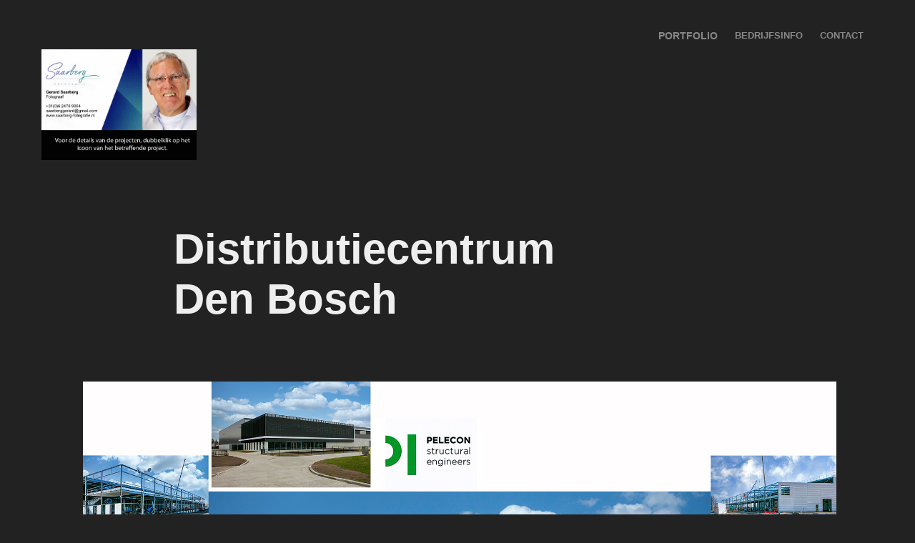

--- FILE ---
content_type: text/html; charset=utf-8
request_url: https://saarberg-fotografie.nl/dc-den-bosch
body_size: 4478
content:
<!DOCTYPE HTML>
<html lang="en-US">
<head>
  <meta charset="UTF-8" />
  <meta name="viewport" content="width=device-width, initial-scale=1" />
      <meta name="keywords"  content="saarberg,fotografie,gerard saarberg" />
      <meta name="twitter:card"  content="summary_large_image" />
      <meta name="twitter:site"  content="@AdobePortfolio" />
      <meta  property="og:title" content="Gerard Saarberg Fotografie - Distributiecentrum          Den Bosch" />
      <meta  property="og:image" content="https://cdn.myportfolio.com/c8c11757-468c-4475-a092-3002af850b54/a8d9b9d5-2a81-4e0b-a471-0c3e3e255a96_car_202x158.jpg?h=88966f4240c98186ea84a8daed51637f" />
      <link rel="icon" href="[data-uri]"  />
      <link rel="stylesheet" href="/dist/css/main.css" type="text/css" />
      <link rel="stylesheet" href="https://cdn.myportfolio.com/c8c11757-468c-4475-a092-3002af850b54/1dfd2c1eb46fa67fb73689ac80771ca81765366617.css?h=4a2e32290fa18c9e5ea884802c61c747" type="text/css" />
    <link rel="canonical" href="https://saarberg-fotografie.nl/dc-den-bosch" />
      <title>Gerard Saarberg Fotografie - Distributiecentrum          Den Bosch</title>
    <script type="text/javascript" src="//use.typekit.net/ik/[base64].js?cb=35f77bfb8b50944859ea3d3804e7194e7a3173fb" async onload="
    try {
      window.Typekit.load();
    } catch (e) {
      console.warn('Typekit not loaded.');
    }
    "></script>
</head>
  <body class="transition-enabled">  <div class='page-background-video page-background-video-with-panel'>
  </div>
  <div class="js-responsive-nav">
    <div class="responsive-nav has-social">
      <div class="close-responsive-click-area js-close-responsive-nav">
        <div class="close-responsive-button"></div>
      </div>
          <div class="nav-container">
            <nav data-hover-hint="nav">
                <div class="gallery-title"><a href="/work" >Portfolio</a></div>
      <div class="page-title">
        <a href="/bedrijfsinfo" >Bedrijfsinfo</a>
      </div>
      <div class="page-title">
        <a href="/contact" >Contact</a>
      </div>
                <div class="social pf-nav-social" data-hover-hint="navSocialIcons">
                  <ul>
                  </ul>
                </div>
            </nav>
          </div>
    </div>
  </div>
  <div class="site-wrap cfix js-site-wrap">
    <div class="site-container">
      <div class="site-content e2e-site-content">
        <header class="site-header">
          <div class="logo-container">
              <div class="logo-wrap" data-hover-hint="logo">
                    <div class="logo e2e-site-logo-text logo-image  ">
    <a href="/bedrijfsinfo" class="image-normal image-link">
      <img src="https://cdn.myportfolio.com/c8c11757-468c-4475-a092-3002af850b54/b000676f-4f1c-471e-9cd6-c0935f02c820_rwc_0x14x2336x1674x4096.png?h=fbbcd93e7372d4e1225ef48da6cb0e28" alt="">
    </a>
</div>
              </div>
  <div class="hamburger-click-area js-hamburger">
    <div class="hamburger">
      <i></i>
      <i></i>
      <i></i>
    </div>
  </div>
          </div>
              <div class="nav-container">
                <nav data-hover-hint="nav">
                <div class="gallery-title"><a href="/work" >Portfolio</a></div>
      <div class="page-title">
        <a href="/bedrijfsinfo" >Bedrijfsinfo</a>
      </div>
      <div class="page-title">
        <a href="/contact" >Contact</a>
      </div>
                    <div class="social pf-nav-social" data-hover-hint="navSocialIcons">
                      <ul>
                      </ul>
                    </div>
                </nav>
              </div>
        </header>
        <main>
  <div class="page-container" data-context="page.page.container" data-hover-hint="pageContainer">
    <section class="page standard-modules">
        <header class="page-header content" data-context="pages" data-identity="id:p60004c3855fd75815fd6acd8999a67758fa01b00b2e8807b3f95a" data-hover-hint="pageHeader" data-hover-hint-id="p60004c3855fd75815fd6acd8999a67758fa01b00b2e8807b3f95a">
            <h1 class="title preserve-whitespace e2e-site-logo-text">Distributiecentrum          Den Bosch</h1>
            <p class="description"></p>
        </header>
      <div class="page-content js-page-content" data-context="pages" data-identity="id:p60004c3855fd75815fd6acd8999a67758fa01b00b2e8807b3f95a">
        <div id="project-canvas" class="js-project-modules modules content">
          <div id="project-modules">
              
              <div class="project-module module image project-module-image js-js-project-module"  style="padding-top: 0px;
padding-bottom: 30px;
  width: 90%;
  float: center;
  clear: both;
">

  

  
     <div class="js-lightbox" data-src="https://cdn.myportfolio.com/c8c11757-468c-4475-a092-3002af850b54/130f1039-bcab-47aa-9917-d531c8a1083f.jpg?h=38563b26f6cbe71143b5eb3ecf1cb95f">
           <img
             class="js-lazy e2e-site-project-module-image"
             src="[data-uri]"
             data-src="https://cdn.myportfolio.com/c8c11757-468c-4475-a092-3002af850b54/130f1039-bcab-47aa-9917-d531c8a1083f_rw_3840.jpg?h=90a973ffa2f0d1d5782ec385f559959e"
             data-srcset="https://cdn.myportfolio.com/c8c11757-468c-4475-a092-3002af850b54/130f1039-bcab-47aa-9917-d531c8a1083f_rw_600.jpg?h=2b2d3afea0e9399d59545ec4d8c13198 600w,https://cdn.myportfolio.com/c8c11757-468c-4475-a092-3002af850b54/130f1039-bcab-47aa-9917-d531c8a1083f_rw_1200.jpg?h=e468acaca707f11974ab7e2612840ade 1200w,https://cdn.myportfolio.com/c8c11757-468c-4475-a092-3002af850b54/130f1039-bcab-47aa-9917-d531c8a1083f_rw_1920.jpg?h=8838835416963d7b96f9bd832027e227 1920w,https://cdn.myportfolio.com/c8c11757-468c-4475-a092-3002af850b54/130f1039-bcab-47aa-9917-d531c8a1083f_rw_3840.jpg?h=90a973ffa2f0d1d5782ec385f559959e 3840w,"
             data-sizes="(max-width: 3840px) 100vw, 3840px"
             width="3840"
             height="0"
             style="padding-bottom: 66.5%; background: rgba(0, 0, 0, 0.03)"
             
           >
     </div>
  

</div>

              
              
              
              
              
              
              
              
              
              
              
              
              
              
              
              <div class="project-module module media_collection project-module-media_collection" data-id="m600817e887fddb0a6a83d17f7432b9ffa6c6fde153fb21f6b2d1b"  style="padding-top: 0px;
padding-bottom: 40px;
  width: 90%;
">
  <div class="grid--main js-grid-main" data-grid-max-images="
  ">
    <div class="grid__item-container js-grid-item-container" data-flex-grow="461.83703703704" style="width:461.83703703704px; flex-grow:461.83703703704;" data-width="1199" data-height="675">
      <script type="text/html" class="js-lightbox-slide-content">
        <div class="grid__image-wrapper">
          <img src="https://cdn.myportfolio.com/c8c11757-468c-4475-a092-3002af850b54/2e15f16e-99dc-4cb3-95de-fd9d401aed67_rw_1200.jpg?h=5d57202d6fd090f7848e09f547a9db93" srcset="https://cdn.myportfolio.com/c8c11757-468c-4475-a092-3002af850b54/2e15f16e-99dc-4cb3-95de-fd9d401aed67_rw_600.jpg?h=318ac32b373028556afbaef7bab12542 600w,https://cdn.myportfolio.com/c8c11757-468c-4475-a092-3002af850b54/2e15f16e-99dc-4cb3-95de-fd9d401aed67_rw_1200.jpg?h=5d57202d6fd090f7848e09f547a9db93 1199w,"  sizes="(max-width: 1199px) 100vw, 1199px">
        <div>
      </script>
      <img
        class="grid__item-image js-grid__item-image grid__item-image-lazy js-lazy"
        src="[data-uri]"
        
        data-src="https://cdn.myportfolio.com/c8c11757-468c-4475-a092-3002af850b54/2e15f16e-99dc-4cb3-95de-fd9d401aed67_rw_1200.jpg?h=5d57202d6fd090f7848e09f547a9db93"
        data-srcset="https://cdn.myportfolio.com/c8c11757-468c-4475-a092-3002af850b54/2e15f16e-99dc-4cb3-95de-fd9d401aed67_rw_600.jpg?h=318ac32b373028556afbaef7bab12542 600w,https://cdn.myportfolio.com/c8c11757-468c-4475-a092-3002af850b54/2e15f16e-99dc-4cb3-95de-fd9d401aed67_rw_1200.jpg?h=5d57202d6fd090f7848e09f547a9db93 1199w,"
      >
      <span class="grid__item-filler" style="padding-bottom:56.296914095079%;"></span>
    </div>
    <div class="js-grid-spacer"></div>
  </div>
</div>

              
              
              
              
              
              
              
              
              
              <div class="project-module module media_collection project-module-media_collection" data-id="m60004dd63c763d9da3fe06c0b0b1b858c3f229db237cd6ba0c73e"  style="padding-top: 0px;
padding-bottom: 40px;
  width: 90%;
">
  <div class="grid--main js-grid-main" data-grid-max-images="
  ">
    <div class="grid__item-container js-grid-item-container" data-flex-grow="389.675" style="width:389.675px; flex-grow:389.675;" data-width="1199" data-height="800">
      <script type="text/html" class="js-lightbox-slide-content">
        <div class="grid__image-wrapper">
          <img src="https://cdn.myportfolio.com/c8c11757-468c-4475-a092-3002af850b54/d78e93bb-8883-4dcb-b042-82ab3ed702c8_rw_1200.jpg?h=1bf40924f1d0fee645174d116146faef" srcset="https://cdn.myportfolio.com/c8c11757-468c-4475-a092-3002af850b54/d78e93bb-8883-4dcb-b042-82ab3ed702c8_rw_600.jpg?h=4b698801f5b8335d2349d3b7433faecf 600w,https://cdn.myportfolio.com/c8c11757-468c-4475-a092-3002af850b54/d78e93bb-8883-4dcb-b042-82ab3ed702c8_rw_1200.jpg?h=1bf40924f1d0fee645174d116146faef 1199w,"  sizes="(max-width: 1199px) 100vw, 1199px">
        <div>
      </script>
      <img
        class="grid__item-image js-grid__item-image grid__item-image-lazy js-lazy"
        src="[data-uri]"
        
        data-src="https://cdn.myportfolio.com/c8c11757-468c-4475-a092-3002af850b54/d78e93bb-8883-4dcb-b042-82ab3ed702c8_rw_1200.jpg?h=1bf40924f1d0fee645174d116146faef"
        data-srcset="https://cdn.myportfolio.com/c8c11757-468c-4475-a092-3002af850b54/d78e93bb-8883-4dcb-b042-82ab3ed702c8_rw_600.jpg?h=4b698801f5b8335d2349d3b7433faecf 600w,https://cdn.myportfolio.com/c8c11757-468c-4475-a092-3002af850b54/d78e93bb-8883-4dcb-b042-82ab3ed702c8_rw_1200.jpg?h=1bf40924f1d0fee645174d116146faef 1199w,"
      >
      <span class="grid__item-filler" style="padding-bottom:66.722268557131%;"></span>
    </div>
    <div class="grid__item-container js-grid-item-container" data-flex-grow="389.675" style="width:389.675px; flex-grow:389.675;" data-width="1199" data-height="800">
      <script type="text/html" class="js-lightbox-slide-content">
        <div class="grid__image-wrapper">
          <img src="https://cdn.myportfolio.com/c8c11757-468c-4475-a092-3002af850b54/4ac8ff0a-a328-4031-82e6-bd90721660cf_rw_1200.jpg?h=d737d3d4cedd46baa36a7cb6eb9b7229" srcset="https://cdn.myportfolio.com/c8c11757-468c-4475-a092-3002af850b54/4ac8ff0a-a328-4031-82e6-bd90721660cf_rw_600.jpg?h=3a74341b3634bc91396cedae15814c03 600w,https://cdn.myportfolio.com/c8c11757-468c-4475-a092-3002af850b54/4ac8ff0a-a328-4031-82e6-bd90721660cf_rw_1200.jpg?h=d737d3d4cedd46baa36a7cb6eb9b7229 1199w,"  sizes="(max-width: 1199px) 100vw, 1199px">
        <div>
      </script>
      <img
        class="grid__item-image js-grid__item-image grid__item-image-lazy js-lazy"
        src="[data-uri]"
        
        data-src="https://cdn.myportfolio.com/c8c11757-468c-4475-a092-3002af850b54/4ac8ff0a-a328-4031-82e6-bd90721660cf_rw_1200.jpg?h=d737d3d4cedd46baa36a7cb6eb9b7229"
        data-srcset="https://cdn.myportfolio.com/c8c11757-468c-4475-a092-3002af850b54/4ac8ff0a-a328-4031-82e6-bd90721660cf_rw_600.jpg?h=3a74341b3634bc91396cedae15814c03 600w,https://cdn.myportfolio.com/c8c11757-468c-4475-a092-3002af850b54/4ac8ff0a-a328-4031-82e6-bd90721660cf_rw_1200.jpg?h=d737d3d4cedd46baa36a7cb6eb9b7229 1199w,"
      >
      <span class="grid__item-filler" style="padding-bottom:66.722268557131%;"></span>
    </div>
    <div class="js-grid-spacer"></div>
  </div>
</div>

              
              
              
              
              
              
              
              
              
              <div class="project-module module media_collection project-module-media_collection" data-id="m60004e51cb778e2093a778943cf8b77d182b7add6016fcf1b1461"  style="padding-top: 0px;
padding-bottom: 40px;
  width: 90%;
">
  <div class="grid--main js-grid-main" data-grid-max-images="
  ">
    <div class="grid__item-container js-grid-item-container" data-flex-grow="385.66131025958" style="width:385.66131025958px; flex-grow:385.66131025958;" data-width="1200" data-height="809">
      <script type="text/html" class="js-lightbox-slide-content">
        <div class="grid__image-wrapper">
          <img src="https://cdn.myportfolio.com/c8c11757-468c-4475-a092-3002af850b54/4c7a6ee8-51e8-4193-a832-b68659cfbbea_rw_1200.jpg?h=f98eeeef6f1879dc560b5f24c8cd97b8" srcset="https://cdn.myportfolio.com/c8c11757-468c-4475-a092-3002af850b54/4c7a6ee8-51e8-4193-a832-b68659cfbbea_rw_600.jpg?h=1028bc21e8272658fd6702a073623462 600w,https://cdn.myportfolio.com/c8c11757-468c-4475-a092-3002af850b54/4c7a6ee8-51e8-4193-a832-b68659cfbbea_rw_1200.jpg?h=f98eeeef6f1879dc560b5f24c8cd97b8 1200w,"  sizes="(max-width: 1200px) 100vw, 1200px">
        <div>
      </script>
      <img
        class="grid__item-image js-grid__item-image grid__item-image-lazy js-lazy"
        src="[data-uri]"
        
        data-src="https://cdn.myportfolio.com/c8c11757-468c-4475-a092-3002af850b54/4c7a6ee8-51e8-4193-a832-b68659cfbbea_rw_1200.jpg?h=f98eeeef6f1879dc560b5f24c8cd97b8"
        data-srcset="https://cdn.myportfolio.com/c8c11757-468c-4475-a092-3002af850b54/4c7a6ee8-51e8-4193-a832-b68659cfbbea_rw_600.jpg?h=1028bc21e8272658fd6702a073623462 600w,https://cdn.myportfolio.com/c8c11757-468c-4475-a092-3002af850b54/4c7a6ee8-51e8-4193-a832-b68659cfbbea_rw_1200.jpg?h=f98eeeef6f1879dc560b5f24c8cd97b8 1200w,"
      >
      <span class="grid__item-filler" style="padding-bottom:67.416666666667%;"></span>
    </div>
    <div class="grid__item-container js-grid-item-container" data-flex-grow="389.02743142145" style="width:389.02743142145px; flex-grow:389.02743142145;" data-width="1200" data-height="802">
      <script type="text/html" class="js-lightbox-slide-content">
        <div class="grid__image-wrapper">
          <img src="https://cdn.myportfolio.com/c8c11757-468c-4475-a092-3002af850b54/6203dda5-cff2-4e14-a06c-58140c185ec8_rw_1200.jpg?h=91b510f9680ac4301164630a7c0ce670" srcset="https://cdn.myportfolio.com/c8c11757-468c-4475-a092-3002af850b54/6203dda5-cff2-4e14-a06c-58140c185ec8_rw_600.jpg?h=32e8890f8a6cac52c62888602d73a34b 600w,https://cdn.myportfolio.com/c8c11757-468c-4475-a092-3002af850b54/6203dda5-cff2-4e14-a06c-58140c185ec8_rw_1200.jpg?h=91b510f9680ac4301164630a7c0ce670 1200w,"  sizes="(max-width: 1200px) 100vw, 1200px">
        <div>
      </script>
      <img
        class="grid__item-image js-grid__item-image grid__item-image-lazy js-lazy"
        src="[data-uri]"
        
        data-src="https://cdn.myportfolio.com/c8c11757-468c-4475-a092-3002af850b54/6203dda5-cff2-4e14-a06c-58140c185ec8_rw_1200.jpg?h=91b510f9680ac4301164630a7c0ce670"
        data-srcset="https://cdn.myportfolio.com/c8c11757-468c-4475-a092-3002af850b54/6203dda5-cff2-4e14-a06c-58140c185ec8_rw_600.jpg?h=32e8890f8a6cac52c62888602d73a34b 600w,https://cdn.myportfolio.com/c8c11757-468c-4475-a092-3002af850b54/6203dda5-cff2-4e14-a06c-58140c185ec8_rw_1200.jpg?h=91b510f9680ac4301164630a7c0ce670 1200w,"
      >
      <span class="grid__item-filler" style="padding-bottom:66.833333333333%;"></span>
    </div>
    <div class="grid__item-container js-grid-item-container" data-flex-grow="389.02743142145" style="width:389.02743142145px; flex-grow:389.02743142145;" data-width="1200" data-height="802">
      <script type="text/html" class="js-lightbox-slide-content">
        <div class="grid__image-wrapper">
          <img src="https://cdn.myportfolio.com/c8c11757-468c-4475-a092-3002af850b54/74743b62-65a7-43e9-b7fc-99847f4e42a8_rw_1200.jpg?h=9a569ccc591c2811bb912efc71690e23" srcset="https://cdn.myportfolio.com/c8c11757-468c-4475-a092-3002af850b54/74743b62-65a7-43e9-b7fc-99847f4e42a8_rw_600.jpg?h=4969a11cfee8fa4be0817a683e693611 600w,https://cdn.myportfolio.com/c8c11757-468c-4475-a092-3002af850b54/74743b62-65a7-43e9-b7fc-99847f4e42a8_rw_1200.jpg?h=9a569ccc591c2811bb912efc71690e23 1200w,"  sizes="(max-width: 1200px) 100vw, 1200px">
        <div>
      </script>
      <img
        class="grid__item-image js-grid__item-image grid__item-image-lazy js-lazy"
        src="[data-uri]"
        
        data-src="https://cdn.myportfolio.com/c8c11757-468c-4475-a092-3002af850b54/74743b62-65a7-43e9-b7fc-99847f4e42a8_rw_1200.jpg?h=9a569ccc591c2811bb912efc71690e23"
        data-srcset="https://cdn.myportfolio.com/c8c11757-468c-4475-a092-3002af850b54/74743b62-65a7-43e9-b7fc-99847f4e42a8_rw_600.jpg?h=4969a11cfee8fa4be0817a683e693611 600w,https://cdn.myportfolio.com/c8c11757-468c-4475-a092-3002af850b54/74743b62-65a7-43e9-b7fc-99847f4e42a8_rw_1200.jpg?h=9a569ccc591c2811bb912efc71690e23 1200w,"
      >
      <span class="grid__item-filler" style="padding-bottom:66.833333333333%;"></span>
    </div>
    <div class="js-grid-spacer"></div>
  </div>
</div>

              
              
              
              
              
              
              
              
              
              <div class="project-module module media_collection project-module-media_collection" data-id="m600818b3c6c828f591ef05f686ad6a816642f8b797c989f91c661"  style="padding-top: 0px;
padding-bottom: 40px;
  width: 90%;
">
  <div class="grid--main js-grid-main" data-grid-max-images="
  ">
    <div class="grid__item-container js-grid-item-container" data-flex-grow="462.38921001927" style="width:462.38921001927px; flex-grow:462.38921001927;" data-width="923" data-height="519">
      <script type="text/html" class="js-lightbox-slide-content">
        <div class="grid__image-wrapper">
          <img src="https://cdn.myportfolio.com/c8c11757-468c-4475-a092-3002af850b54/182d9956-fe1d-4588-9f27-2851a39a7227_rw_1200.jpg?h=bc0f6423bf6d2ad8d8c83ecb7d50b3e1" srcset="https://cdn.myportfolio.com/c8c11757-468c-4475-a092-3002af850b54/182d9956-fe1d-4588-9f27-2851a39a7227_rw_600.jpg?h=63f296346e0c77d579ed96e4e23cab0f 600w,https://cdn.myportfolio.com/c8c11757-468c-4475-a092-3002af850b54/182d9956-fe1d-4588-9f27-2851a39a7227_rw_1200.jpg?h=bc0f6423bf6d2ad8d8c83ecb7d50b3e1 923w,"  sizes="(max-width: 923px) 100vw, 923px">
        <div>
      </script>
      <img
        class="grid__item-image js-grid__item-image grid__item-image-lazy js-lazy"
        src="[data-uri]"
        
        data-src="https://cdn.myportfolio.com/c8c11757-468c-4475-a092-3002af850b54/182d9956-fe1d-4588-9f27-2851a39a7227_rw_1200.jpg?h=bc0f6423bf6d2ad8d8c83ecb7d50b3e1"
        data-srcset="https://cdn.myportfolio.com/c8c11757-468c-4475-a092-3002af850b54/182d9956-fe1d-4588-9f27-2851a39a7227_rw_600.jpg?h=63f296346e0c77d579ed96e4e23cab0f 600w,https://cdn.myportfolio.com/c8c11757-468c-4475-a092-3002af850b54/182d9956-fe1d-4588-9f27-2851a39a7227_rw_1200.jpg?h=bc0f6423bf6d2ad8d8c83ecb7d50b3e1 923w,"
      >
      <span class="grid__item-filler" style="padding-bottom:56.229685807151%;"></span>
    </div>
    <div class="js-grid-spacer"></div>
  </div>
</div>

              
              
          </div>
        </div>
      </div>
    </section>
        <section class="back-to-top" data-hover-hint="backToTop">
          <a href="#"><span class="arrow">&uarr;</span><span class="preserve-whitespace">Back to Top</span></a>
        </section>
        <a class="back-to-top-fixed js-back-to-top back-to-top-fixed-with-panel" data-hover-hint="backToTop" data-hover-hint-placement="top-start" href="#">
          <svg version="1.1" id="Layer_1" xmlns="http://www.w3.org/2000/svg" xmlns:xlink="http://www.w3.org/1999/xlink" x="0px" y="0px"
           viewBox="0 0 26 26" style="enable-background:new 0 0 26 26;" xml:space="preserve" class="icon icon-back-to-top">
          <g>
            <path d="M13.8,1.3L21.6,9c0.1,0.1,0.1,0.3,0.2,0.4c0.1,0.1,0.1,0.3,0.1,0.4s0,0.3-0.1,0.4c-0.1,0.1-0.1,0.3-0.3,0.4
              c-0.1,0.1-0.2,0.2-0.4,0.3c-0.2,0.1-0.3,0.1-0.4,0.1c-0.1,0-0.3,0-0.4-0.1c-0.2-0.1-0.3-0.2-0.4-0.3L14.2,5l0,19.1
              c0,0.2-0.1,0.3-0.1,0.5c0,0.1-0.1,0.3-0.3,0.4c-0.1,0.1-0.2,0.2-0.4,0.3c-0.1,0.1-0.3,0.1-0.5,0.1c-0.1,0-0.3,0-0.4-0.1
              c-0.1-0.1-0.3-0.1-0.4-0.3c-0.1-0.1-0.2-0.2-0.3-0.4c-0.1-0.1-0.1-0.3-0.1-0.5l0-19.1l-5.7,5.7C6,10.8,5.8,10.9,5.7,11
              c-0.1,0.1-0.3,0.1-0.4,0.1c-0.2,0-0.3,0-0.4-0.1c-0.1-0.1-0.3-0.2-0.4-0.3c-0.1-0.1-0.1-0.2-0.2-0.4C4.1,10.2,4,10.1,4.1,9.9
              c0-0.1,0-0.3,0.1-0.4c0-0.1,0.1-0.3,0.3-0.4l7.7-7.8c0.1,0,0.2-0.1,0.2-0.1c0,0,0.1-0.1,0.2-0.1c0.1,0,0.2,0,0.2-0.1
              c0.1,0,0.1,0,0.2,0c0,0,0.1,0,0.2,0c0.1,0,0.2,0,0.2,0.1c0.1,0,0.1,0.1,0.2,0.1C13.7,1.2,13.8,1.2,13.8,1.3z"/>
          </g>
          </svg>
        </a>
  </div>
              <footer class="site-footer" data-hover-hint="footer">
                <div class="footer-text">
                  Powered by <a href="http://portfolio.adobe.com" target="_blank">Adobe Portfolio</a>
                </div>
              </footer>
        </main>
      </div>
    </div>
  </div>
</body>
<script type="text/javascript">
  // fix for Safari's back/forward cache
  window.onpageshow = function(e) {
    if (e.persisted) { window.location.reload(); }
  };
</script>
  <script type="text/javascript">var __config__ = {"page_id":"p60004c3855fd75815fd6acd8999a67758fa01b00b2e8807b3f95a","theme":{"name":"geometric"},"pageTransition":true,"linkTransition":true,"disableDownload":false,"localizedValidationMessages":{"required":"This field is required","Email":"This field must be a valid email address"},"lightbox":{"enabled":true,"color":{"opacity":0.94,"hex":"#fff"}},"cookie_banner":{"enabled":false},"googleAnalytics":{"trackingCode":"G-8Z5WBXPD8K","anonymization":false}};</script>
  <script type="text/javascript" src="/site/translations?cb=35f77bfb8b50944859ea3d3804e7194e7a3173fb"></script>
  <script type="text/javascript" src="/dist/js/main.js?cb=35f77bfb8b50944859ea3d3804e7194e7a3173fb"></script>
</html>
